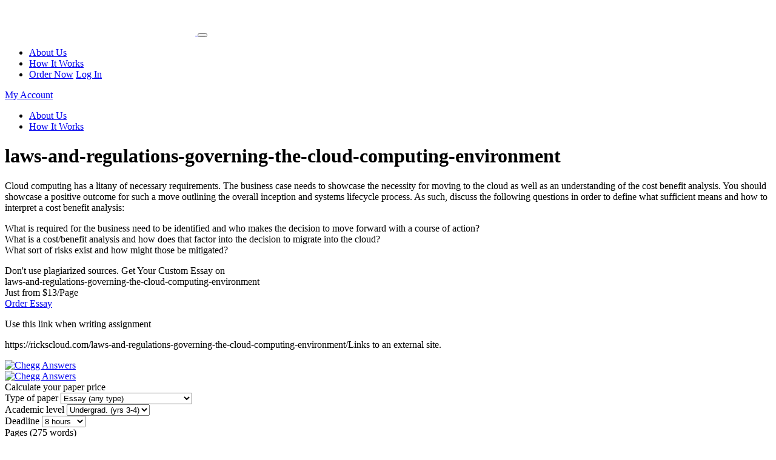

--- FILE ---
content_type: text/html; charset=UTF-8
request_url: https://www.chegganswers.com/12702/laws-and-regulations-governing-the-cloud-computing-environment/
body_size: 8803
content:
<!DOCTYPE html>
<html lang="en-US" prefix="og: https://ogp.me/ns#">
<head>
    <meta charset="UTF-8">
    <meta name="viewport" content="width=device-width, initial-scale=1">
    <link rel="profile" href="http://gmpg.org/xfn/11">
	<link rel="alternate" type="application/rss+xml" title="Chegg Answers RSS Feed" href="https://www.chegganswers.com/feed/" />
	<link rel="alternate" type="application/atom+xml" title="Chegg Answers Atom Feed" href="https://www.chegganswers.com/feed/atom/" />
    <link rel="pingback" href="https://www.chegganswers.com/xmlrpc.php" />
    
<!-- Search Engine Optimization by Rank Math - https://rankmath.com/ -->
<title>[Solved] laws-and-regulations-governing-the-cloud-computing-environment - Chegg Answers</title>
<meta name="description" content="Cloud computing has a litany of necessary requirements. The business case needs to showcase the necessity for moving to the cloud as well as an understanding"/>
<meta name="robots" content="follow, index, max-snippet:-1, max-video-preview:-1, max-image-preview:large"/>
<link rel="canonical" href="https://www.chegganswers.com/12702/laws-and-regulations-governing-the-cloud-computing-environment/" />
<meta property="og:locale" content="en_US" />
<meta property="og:type" content="article" />
<meta property="og:title" content="[Solved] laws-and-regulations-governing-the-cloud-computing-environment - Chegg Answers" />
<meta property="og:description" content="Cloud computing has a litany of necessary requirements. The business case needs to showcase the necessity for moving to the cloud as well as an understanding" />
<meta property="og:url" content="https://www.chegganswers.com/12702/laws-and-regulations-governing-the-cloud-computing-environment/" />
<meta property="og:site_name" content="Chegg Answers" />
<meta property="article:section" content="Assignment Helper" />
<meta property="article:published_time" content="2021-07-10T11:23:07+00:00" />
<meta name="twitter:card" content="summary_large_image" />
<meta name="twitter:title" content="[Solved] laws-and-regulations-governing-the-cloud-computing-environment - Chegg Answers" />
<meta name="twitter:description" content="Cloud computing has a litany of necessary requirements. The business case needs to showcase the necessity for moving to the cloud as well as an understanding" />
<meta name="twitter:label1" content="Written by" />
<meta name="twitter:data1" content="Henry Author" />
<meta name="twitter:label2" content="Time to read" />
<meta name="twitter:data2" content="Less than a minute" />
<script type="application/ld+json" class="rank-math-schema">{"@context":"https://schema.org","@graph":[{"@type":["CollegeOrUniversity","Organization"],"@id":"https://www.chegganswers.com/#organization","name":"Chegg Answers","url":"https://www.chegganswers.com"},{"@type":"WebSite","@id":"https://www.chegganswers.com/#website","url":"https://www.chegganswers.com","name":"Chegg Answers","publisher":{"@id":"https://www.chegganswers.com/#organization"},"inLanguage":"en-US"},{"@type":"WebPage","@id":"https://www.chegganswers.com/12702/laws-and-regulations-governing-the-cloud-computing-environment/#webpage","url":"https://www.chegganswers.com/12702/laws-and-regulations-governing-the-cloud-computing-environment/","name":"[Solved] laws-and-regulations-governing-the-cloud-computing-environment - Chegg Answers","datePublished":"2021-07-10T11:23:07+00:00","dateModified":"2021-07-10T11:23:07+00:00","isPartOf":{"@id":"https://www.chegganswers.com/#website"},"inLanguage":"en-US"},{"@type":"Person","@id":"https://www.chegganswers.com/author/henryauthor/","name":"Henry Author","url":"https://www.chegganswers.com/author/henryauthor/","image":{"@type":"ImageObject","@id":"https://secure.gravatar.com/avatar/94be5c07a1843aa0a978f24484ca88b2?s=96&amp;d=mm&amp;r=g","url":"https://secure.gravatar.com/avatar/94be5c07a1843aa0a978f24484ca88b2?s=96&amp;d=mm&amp;r=g","caption":"Henry Author","inLanguage":"en-US"},"worksFor":{"@id":"https://www.chegganswers.com/#organization"}},{"@type":"BlogPosting","headline":"[Solved] laws-and-regulations-governing-the-cloud-computing-environment - Chegg Answers","datePublished":"2021-07-10T11:23:07+00:00","dateModified":"2021-07-10T11:23:07+00:00","articleSection":"Assignment Helper","author":{"@id":"https://www.chegganswers.com/author/henryauthor/","name":"Henry Author"},"publisher":{"@id":"https://www.chegganswers.com/#organization"},"description":"Cloud computing has a litany of necessary requirements. The business case needs to showcase the necessity for moving to the cloud as well as an understanding","name":"[Solved] laws-and-regulations-governing-the-cloud-computing-environment - Chegg Answers","@id":"https://www.chegganswers.com/12702/laws-and-regulations-governing-the-cloud-computing-environment/#richSnippet","isPartOf":{"@id":"https://www.chegganswers.com/12702/laws-and-regulations-governing-the-cloud-computing-environment/#webpage"},"inLanguage":"en-US","mainEntityOfPage":{"@id":"https://www.chegganswers.com/12702/laws-and-regulations-governing-the-cloud-computing-environment/#webpage"}}]}</script>
<!-- /Rank Math WordPress SEO plugin -->

<link rel="alternate" type="application/rss+xml" title="Chegg Answers &raquo; laws-and-regulations-governing-the-cloud-computing-environment Comments Feed" href="https://www.chegganswers.com/12702/laws-and-regulations-governing-the-cloud-computing-environment/feed/" />
		<!-- This site uses the Google Analytics by MonsterInsights plugin v8.18 - Using Analytics tracking - https://www.monsterinsights.com/ -->
		<!-- Note: MonsterInsights is not currently configured on this site. The site owner needs to authenticate with Google Analytics in the MonsterInsights settings panel. -->
					<!-- No tracking code set -->
				<!-- / Google Analytics by MonsterInsights -->
		<script type="text/javascript">
/* <![CDATA[ */
window._wpemojiSettings = {"baseUrl":"https:\/\/s.w.org\/images\/core\/emoji\/14.0.0\/72x72\/","ext":".png","svgUrl":"https:\/\/s.w.org\/images\/core\/emoji\/14.0.0\/svg\/","svgExt":".svg","source":{"concatemoji":"https:\/\/www.chegganswers.com\/wp-includes\/js\/wp-emoji-release.min.js?ver=6.4.7"}};
/*! This file is auto-generated */
!function(i,n){var o,s,e;function c(e){try{var t={supportTests:e,timestamp:(new Date).valueOf()};sessionStorage.setItem(o,JSON.stringify(t))}catch(e){}}function p(e,t,n){e.clearRect(0,0,e.canvas.width,e.canvas.height),e.fillText(t,0,0);var t=new Uint32Array(e.getImageData(0,0,e.canvas.width,e.canvas.height).data),r=(e.clearRect(0,0,e.canvas.width,e.canvas.height),e.fillText(n,0,0),new Uint32Array(e.getImageData(0,0,e.canvas.width,e.canvas.height).data));return t.every(function(e,t){return e===r[t]})}function u(e,t,n){switch(t){case"flag":return n(e,"\ud83c\udff3\ufe0f\u200d\u26a7\ufe0f","\ud83c\udff3\ufe0f\u200b\u26a7\ufe0f")?!1:!n(e,"\ud83c\uddfa\ud83c\uddf3","\ud83c\uddfa\u200b\ud83c\uddf3")&&!n(e,"\ud83c\udff4\udb40\udc67\udb40\udc62\udb40\udc65\udb40\udc6e\udb40\udc67\udb40\udc7f","\ud83c\udff4\u200b\udb40\udc67\u200b\udb40\udc62\u200b\udb40\udc65\u200b\udb40\udc6e\u200b\udb40\udc67\u200b\udb40\udc7f");case"emoji":return!n(e,"\ud83e\udef1\ud83c\udffb\u200d\ud83e\udef2\ud83c\udfff","\ud83e\udef1\ud83c\udffb\u200b\ud83e\udef2\ud83c\udfff")}return!1}function f(e,t,n){var r="undefined"!=typeof WorkerGlobalScope&&self instanceof WorkerGlobalScope?new OffscreenCanvas(300,150):i.createElement("canvas"),a=r.getContext("2d",{willReadFrequently:!0}),o=(a.textBaseline="top",a.font="600 32px Arial",{});return e.forEach(function(e){o[e]=t(a,e,n)}),o}function t(e){var t=i.createElement("script");t.src=e,t.defer=!0,i.head.appendChild(t)}"undefined"!=typeof Promise&&(o="wpEmojiSettingsSupports",s=["flag","emoji"],n.supports={everything:!0,everythingExceptFlag:!0},e=new Promise(function(e){i.addEventListener("DOMContentLoaded",e,{once:!0})}),new Promise(function(t){var n=function(){try{var e=JSON.parse(sessionStorage.getItem(o));if("object"==typeof e&&"number"==typeof e.timestamp&&(new Date).valueOf()<e.timestamp+604800&&"object"==typeof e.supportTests)return e.supportTests}catch(e){}return null}();if(!n){if("undefined"!=typeof Worker&&"undefined"!=typeof OffscreenCanvas&&"undefined"!=typeof URL&&URL.createObjectURL&&"undefined"!=typeof Blob)try{var e="postMessage("+f.toString()+"("+[JSON.stringify(s),u.toString(),p.toString()].join(",")+"));",r=new Blob([e],{type:"text/javascript"}),a=new Worker(URL.createObjectURL(r),{name:"wpTestEmojiSupports"});return void(a.onmessage=function(e){c(n=e.data),a.terminate(),t(n)})}catch(e){}c(n=f(s,u,p))}t(n)}).then(function(e){for(var t in e)n.supports[t]=e[t],n.supports.everything=n.supports.everything&&n.supports[t],"flag"!==t&&(n.supports.everythingExceptFlag=n.supports.everythingExceptFlag&&n.supports[t]);n.supports.everythingExceptFlag=n.supports.everythingExceptFlag&&!n.supports.flag,n.DOMReady=!1,n.readyCallback=function(){n.DOMReady=!0}}).then(function(){return e}).then(function(){var e;n.supports.everything||(n.readyCallback(),(e=n.source||{}).concatemoji?t(e.concatemoji):e.wpemoji&&e.twemoji&&(t(e.twemoji),t(e.wpemoji)))}))}((window,document),window._wpemojiSettings);
/* ]]> */
</script>
<style id='wp-emoji-styles-inline-css' type='text/css'>

	img.wp-smiley, img.emoji {
		display: inline !important;
		border: none !important;
		box-shadow: none !important;
		height: 1em !important;
		width: 1em !important;
		margin: 0 0.07em !important;
		vertical-align: -0.1em !important;
		background: none !important;
		padding: 0 !important;
	}
</style>
<link rel='stylesheet' id='wp-block-library-css' href='https://www.chegganswers.com/wp-includes/css/dist/block-library/style.min.css?ver=6.4.7' type='text/css' media='all' />
<style id='wp-block-library-theme-inline-css' type='text/css'>
.wp-block-audio figcaption{color:#555;font-size:13px;text-align:center}.is-dark-theme .wp-block-audio figcaption{color:hsla(0,0%,100%,.65)}.wp-block-audio{margin:0 0 1em}.wp-block-code{border:1px solid #ccc;border-radius:4px;font-family:Menlo,Consolas,monaco,monospace;padding:.8em 1em}.wp-block-embed figcaption{color:#555;font-size:13px;text-align:center}.is-dark-theme .wp-block-embed figcaption{color:hsla(0,0%,100%,.65)}.wp-block-embed{margin:0 0 1em}.blocks-gallery-caption{color:#555;font-size:13px;text-align:center}.is-dark-theme .blocks-gallery-caption{color:hsla(0,0%,100%,.65)}.wp-block-image figcaption{color:#555;font-size:13px;text-align:center}.is-dark-theme .wp-block-image figcaption{color:hsla(0,0%,100%,.65)}.wp-block-image{margin:0 0 1em}.wp-block-pullquote{border-bottom:4px solid;border-top:4px solid;color:currentColor;margin-bottom:1.75em}.wp-block-pullquote cite,.wp-block-pullquote footer,.wp-block-pullquote__citation{color:currentColor;font-size:.8125em;font-style:normal;text-transform:uppercase}.wp-block-quote{border-left:.25em solid;margin:0 0 1.75em;padding-left:1em}.wp-block-quote cite,.wp-block-quote footer{color:currentColor;font-size:.8125em;font-style:normal;position:relative}.wp-block-quote.has-text-align-right{border-left:none;border-right:.25em solid;padding-left:0;padding-right:1em}.wp-block-quote.has-text-align-center{border:none;padding-left:0}.wp-block-quote.is-large,.wp-block-quote.is-style-large,.wp-block-quote.is-style-plain{border:none}.wp-block-search .wp-block-search__label{font-weight:700}.wp-block-search__button{border:1px solid #ccc;padding:.375em .625em}:where(.wp-block-group.has-background){padding:1.25em 2.375em}.wp-block-separator.has-css-opacity{opacity:.4}.wp-block-separator{border:none;border-bottom:2px solid;margin-left:auto;margin-right:auto}.wp-block-separator.has-alpha-channel-opacity{opacity:1}.wp-block-separator:not(.is-style-wide):not(.is-style-dots){width:100px}.wp-block-separator.has-background:not(.is-style-dots){border-bottom:none;height:1px}.wp-block-separator.has-background:not(.is-style-wide):not(.is-style-dots){height:2px}.wp-block-table{margin:0 0 1em}.wp-block-table td,.wp-block-table th{word-break:normal}.wp-block-table figcaption{color:#555;font-size:13px;text-align:center}.is-dark-theme .wp-block-table figcaption{color:hsla(0,0%,100%,.65)}.wp-block-video figcaption{color:#555;font-size:13px;text-align:center}.is-dark-theme .wp-block-video figcaption{color:hsla(0,0%,100%,.65)}.wp-block-video{margin:0 0 1em}.wp-block-template-part.has-background{margin-bottom:0;margin-top:0;padding:1.25em 2.375em}
</style>
<style id='classic-theme-styles-inline-css' type='text/css'>
/*! This file is auto-generated */
.wp-block-button__link{color:#fff;background-color:#32373c;border-radius:9999px;box-shadow:none;text-decoration:none;padding:calc(.667em + 2px) calc(1.333em + 2px);font-size:1.125em}.wp-block-file__button{background:#32373c;color:#fff;text-decoration:none}
</style>
<style id='global-styles-inline-css' type='text/css'>
body{--wp--preset--color--black: #000000;--wp--preset--color--cyan-bluish-gray: #abb8c3;--wp--preset--color--white: #ffffff;--wp--preset--color--pale-pink: #f78da7;--wp--preset--color--vivid-red: #cf2e2e;--wp--preset--color--luminous-vivid-orange: #ff6900;--wp--preset--color--luminous-vivid-amber: #fcb900;--wp--preset--color--light-green-cyan: #7bdcb5;--wp--preset--color--vivid-green-cyan: #00d084;--wp--preset--color--pale-cyan-blue: #8ed1fc;--wp--preset--color--vivid-cyan-blue: #0693e3;--wp--preset--color--vivid-purple: #9b51e0;--wp--preset--gradient--vivid-cyan-blue-to-vivid-purple: linear-gradient(135deg,rgba(6,147,227,1) 0%,rgb(155,81,224) 100%);--wp--preset--gradient--light-green-cyan-to-vivid-green-cyan: linear-gradient(135deg,rgb(122,220,180) 0%,rgb(0,208,130) 100%);--wp--preset--gradient--luminous-vivid-amber-to-luminous-vivid-orange: linear-gradient(135deg,rgba(252,185,0,1) 0%,rgba(255,105,0,1) 100%);--wp--preset--gradient--luminous-vivid-orange-to-vivid-red: linear-gradient(135deg,rgba(255,105,0,1) 0%,rgb(207,46,46) 100%);--wp--preset--gradient--very-light-gray-to-cyan-bluish-gray: linear-gradient(135deg,rgb(238,238,238) 0%,rgb(169,184,195) 100%);--wp--preset--gradient--cool-to-warm-spectrum: linear-gradient(135deg,rgb(74,234,220) 0%,rgb(151,120,209) 20%,rgb(207,42,186) 40%,rgb(238,44,130) 60%,rgb(251,105,98) 80%,rgb(254,248,76) 100%);--wp--preset--gradient--blush-light-purple: linear-gradient(135deg,rgb(255,206,236) 0%,rgb(152,150,240) 100%);--wp--preset--gradient--blush-bordeaux: linear-gradient(135deg,rgb(254,205,165) 0%,rgb(254,45,45) 50%,rgb(107,0,62) 100%);--wp--preset--gradient--luminous-dusk: linear-gradient(135deg,rgb(255,203,112) 0%,rgb(199,81,192) 50%,rgb(65,88,208) 100%);--wp--preset--gradient--pale-ocean: linear-gradient(135deg,rgb(255,245,203) 0%,rgb(182,227,212) 50%,rgb(51,167,181) 100%);--wp--preset--gradient--electric-grass: linear-gradient(135deg,rgb(202,248,128) 0%,rgb(113,206,126) 100%);--wp--preset--gradient--midnight: linear-gradient(135deg,rgb(2,3,129) 0%,rgb(40,116,252) 100%);--wp--preset--font-size--small: 13px;--wp--preset--font-size--medium: 20px;--wp--preset--font-size--large: 36px;--wp--preset--font-size--x-large: 42px;--wp--preset--spacing--20: 0.44rem;--wp--preset--spacing--30: 0.67rem;--wp--preset--spacing--40: 1rem;--wp--preset--spacing--50: 1.5rem;--wp--preset--spacing--60: 2.25rem;--wp--preset--spacing--70: 3.38rem;--wp--preset--spacing--80: 5.06rem;--wp--preset--shadow--natural: 6px 6px 9px rgba(0, 0, 0, 0.2);--wp--preset--shadow--deep: 12px 12px 50px rgba(0, 0, 0, 0.4);--wp--preset--shadow--sharp: 6px 6px 0px rgba(0, 0, 0, 0.2);--wp--preset--shadow--outlined: 6px 6px 0px -3px rgba(255, 255, 255, 1), 6px 6px rgba(0, 0, 0, 1);--wp--preset--shadow--crisp: 6px 6px 0px rgba(0, 0, 0, 1);}:where(.is-layout-flex){gap: 0.5em;}:where(.is-layout-grid){gap: 0.5em;}body .is-layout-flow > .alignleft{float: left;margin-inline-start: 0;margin-inline-end: 2em;}body .is-layout-flow > .alignright{float: right;margin-inline-start: 2em;margin-inline-end: 0;}body .is-layout-flow > .aligncenter{margin-left: auto !important;margin-right: auto !important;}body .is-layout-constrained > .alignleft{float: left;margin-inline-start: 0;margin-inline-end: 2em;}body .is-layout-constrained > .alignright{float: right;margin-inline-start: 2em;margin-inline-end: 0;}body .is-layout-constrained > .aligncenter{margin-left: auto !important;margin-right: auto !important;}body .is-layout-constrained > :where(:not(.alignleft):not(.alignright):not(.alignfull)){max-width: var(--wp--style--global--content-size);margin-left: auto !important;margin-right: auto !important;}body .is-layout-constrained > .alignwide{max-width: var(--wp--style--global--wide-size);}body .is-layout-flex{display: flex;}body .is-layout-flex{flex-wrap: wrap;align-items: center;}body .is-layout-flex > *{margin: 0;}body .is-layout-grid{display: grid;}body .is-layout-grid > *{margin: 0;}:where(.wp-block-columns.is-layout-flex){gap: 2em;}:where(.wp-block-columns.is-layout-grid){gap: 2em;}:where(.wp-block-post-template.is-layout-flex){gap: 1.25em;}:where(.wp-block-post-template.is-layout-grid){gap: 1.25em;}.has-black-color{color: var(--wp--preset--color--black) !important;}.has-cyan-bluish-gray-color{color: var(--wp--preset--color--cyan-bluish-gray) !important;}.has-white-color{color: var(--wp--preset--color--white) !important;}.has-pale-pink-color{color: var(--wp--preset--color--pale-pink) !important;}.has-vivid-red-color{color: var(--wp--preset--color--vivid-red) !important;}.has-luminous-vivid-orange-color{color: var(--wp--preset--color--luminous-vivid-orange) !important;}.has-luminous-vivid-amber-color{color: var(--wp--preset--color--luminous-vivid-amber) !important;}.has-light-green-cyan-color{color: var(--wp--preset--color--light-green-cyan) !important;}.has-vivid-green-cyan-color{color: var(--wp--preset--color--vivid-green-cyan) !important;}.has-pale-cyan-blue-color{color: var(--wp--preset--color--pale-cyan-blue) !important;}.has-vivid-cyan-blue-color{color: var(--wp--preset--color--vivid-cyan-blue) !important;}.has-vivid-purple-color{color: var(--wp--preset--color--vivid-purple) !important;}.has-black-background-color{background-color: var(--wp--preset--color--black) !important;}.has-cyan-bluish-gray-background-color{background-color: var(--wp--preset--color--cyan-bluish-gray) !important;}.has-white-background-color{background-color: var(--wp--preset--color--white) !important;}.has-pale-pink-background-color{background-color: var(--wp--preset--color--pale-pink) !important;}.has-vivid-red-background-color{background-color: var(--wp--preset--color--vivid-red) !important;}.has-luminous-vivid-orange-background-color{background-color: var(--wp--preset--color--luminous-vivid-orange) !important;}.has-luminous-vivid-amber-background-color{background-color: var(--wp--preset--color--luminous-vivid-amber) !important;}.has-light-green-cyan-background-color{background-color: var(--wp--preset--color--light-green-cyan) !important;}.has-vivid-green-cyan-background-color{background-color: var(--wp--preset--color--vivid-green-cyan) !important;}.has-pale-cyan-blue-background-color{background-color: var(--wp--preset--color--pale-cyan-blue) !important;}.has-vivid-cyan-blue-background-color{background-color: var(--wp--preset--color--vivid-cyan-blue) !important;}.has-vivid-purple-background-color{background-color: var(--wp--preset--color--vivid-purple) !important;}.has-black-border-color{border-color: var(--wp--preset--color--black) !important;}.has-cyan-bluish-gray-border-color{border-color: var(--wp--preset--color--cyan-bluish-gray) !important;}.has-white-border-color{border-color: var(--wp--preset--color--white) !important;}.has-pale-pink-border-color{border-color: var(--wp--preset--color--pale-pink) !important;}.has-vivid-red-border-color{border-color: var(--wp--preset--color--vivid-red) !important;}.has-luminous-vivid-orange-border-color{border-color: var(--wp--preset--color--luminous-vivid-orange) !important;}.has-luminous-vivid-amber-border-color{border-color: var(--wp--preset--color--luminous-vivid-amber) !important;}.has-light-green-cyan-border-color{border-color: var(--wp--preset--color--light-green-cyan) !important;}.has-vivid-green-cyan-border-color{border-color: var(--wp--preset--color--vivid-green-cyan) !important;}.has-pale-cyan-blue-border-color{border-color: var(--wp--preset--color--pale-cyan-blue) !important;}.has-vivid-cyan-blue-border-color{border-color: var(--wp--preset--color--vivid-cyan-blue) !important;}.has-vivid-purple-border-color{border-color: var(--wp--preset--color--vivid-purple) !important;}.has-vivid-cyan-blue-to-vivid-purple-gradient-background{background: var(--wp--preset--gradient--vivid-cyan-blue-to-vivid-purple) !important;}.has-light-green-cyan-to-vivid-green-cyan-gradient-background{background: var(--wp--preset--gradient--light-green-cyan-to-vivid-green-cyan) !important;}.has-luminous-vivid-amber-to-luminous-vivid-orange-gradient-background{background: var(--wp--preset--gradient--luminous-vivid-amber-to-luminous-vivid-orange) !important;}.has-luminous-vivid-orange-to-vivid-red-gradient-background{background: var(--wp--preset--gradient--luminous-vivid-orange-to-vivid-red) !important;}.has-very-light-gray-to-cyan-bluish-gray-gradient-background{background: var(--wp--preset--gradient--very-light-gray-to-cyan-bluish-gray) !important;}.has-cool-to-warm-spectrum-gradient-background{background: var(--wp--preset--gradient--cool-to-warm-spectrum) !important;}.has-blush-light-purple-gradient-background{background: var(--wp--preset--gradient--blush-light-purple) !important;}.has-blush-bordeaux-gradient-background{background: var(--wp--preset--gradient--blush-bordeaux) !important;}.has-luminous-dusk-gradient-background{background: var(--wp--preset--gradient--luminous-dusk) !important;}.has-pale-ocean-gradient-background{background: var(--wp--preset--gradient--pale-ocean) !important;}.has-electric-grass-gradient-background{background: var(--wp--preset--gradient--electric-grass) !important;}.has-midnight-gradient-background{background: var(--wp--preset--gradient--midnight) !important;}.has-small-font-size{font-size: var(--wp--preset--font-size--small) !important;}.has-medium-font-size{font-size: var(--wp--preset--font-size--medium) !important;}.has-large-font-size{font-size: var(--wp--preset--font-size--large) !important;}.has-x-large-font-size{font-size: var(--wp--preset--font-size--x-large) !important;}
.wp-block-navigation a:where(:not(.wp-element-button)){color: inherit;}
:where(.wp-block-post-template.is-layout-flex){gap: 1.25em;}:where(.wp-block-post-template.is-layout-grid){gap: 1.25em;}
:where(.wp-block-columns.is-layout-flex){gap: 2em;}:where(.wp-block-columns.is-layout-grid){gap: 2em;}
.wp-block-pullquote{font-size: 1.5em;line-height: 1.6;}
</style>
<link rel='stylesheet' id='morningstar-style-css' href='https://www.chegganswers.com/wp-content/themes/morningstar/style.css?ver=6.4.7' type='text/css' media='all' />
<link rel='stylesheet' id='morningstar-calc-css' href='https://www.chegganswers.com/wp-content/themes/morningstar/css/calc.css?ver=6.4.7' type='text/css' media='all' />
<link rel="https://api.w.org/" href="https://www.chegganswers.com/wp-json/" /><link rel="alternate" type="application/json" href="https://www.chegganswers.com/wp-json/wp/v2/posts/12702" /><link rel="EditURI" type="application/rsd+xml" title="RSD" href="https://www.chegganswers.com/xmlrpc.php?rsd" />
<meta name="generator" content="WordPress 6.4.7" />
<link rel='shortlink' href='https://www.chegganswers.com/?p=12702' />
<link rel="alternate" type="application/json+oembed" href="https://www.chegganswers.com/wp-json/oembed/1.0/embed?url=https%3A%2F%2Fwww.chegganswers.com%2F12702%2Flaws-and-regulations-governing-the-cloud-computing-environment%2F" />
<link rel="alternate" type="text/xml+oembed" href="https://www.chegganswers.com/wp-json/oembed/1.0/embed?url=https%3A%2F%2Fwww.chegganswers.com%2F12702%2Flaws-and-regulations-governing-the-cloud-computing-environment%2F&#038;format=xml" />
<script async src="//static.zotabox.com/e/e/ee6388093175d18f0e3b546cb66f605f/widgets.js"></script><link rel="icon" href="https://www.chegganswers.com/wp-content/uploads/2021/04/cropped-CheggAnswers-32x32.png" sizes="32x32" />
<link rel="icon" href="https://www.chegganswers.com/wp-content/uploads/2021/04/cropped-CheggAnswers-192x192.png" sizes="192x192" />
<link rel="apple-touch-icon" href="https://www.chegganswers.com/wp-content/uploads/2021/04/cropped-CheggAnswers-180x180.png" />
<meta name="msapplication-TileImage" content="https://www.chegganswers.com/wp-content/uploads/2021/04/cropped-CheggAnswers-270x270.png" />
    
	
	<script type="application/ld+json">
        {
            "@context": "http://schema.org/",
            "@type": "product",
            "name": "Chegg Answers",
            "image": "https://www.chegganswers.com/static/images/logo.svg",
            "aggregateRating": {
                "@type": "AggregateRating",
                "ratingValue": "4.9",
                "ratingCount": "14783"
            }
        }
    </script>

<!-- Google tag (gtag.js) -->
<script async src="https://www.googletagmanager.com/gtag/js?id=G-FVV31PK20Q"></script>
<script>
  window.dataLayer = window.dataLayer || [];
  function gtag(){dataLayer.push(arguments);}
  gtag('js', new Date());

  gtag('config', 'G-FVV31PK20Q');
</script>
	
</head>

<body class="post-template-default single single-post postid-12702 single-format-standard">


<nav id="navbar" class="navbar navbar-expand-lg navbar-dark bg-dark-nav">
    <div class="container">
        <a class="navbar-brand" href="/">
            <img src="/static/images/logo-white.svg" height="50" alt="Chegg Answers Logo">
        </a>

        <button class="navbar-toggler" type="button" data-toggle="collapse" data-target="#navbarNavDropdown" aria-controls="navbarNavDropdown" aria-expanded="false" aria-label="Toggle navigation">
            <span class="navbar-toggler-span"></span>
            <span class="navbar-toggler-span"></span>
            <span class="navbar-toggler-span"></span>
        </button>
        <div class="desktop-nav">
            
            <ul class="navbar-nav">
                                    <li itemscope="itemscope" itemtype="https://www.schema.org/SiteNavigationElement" id="nav__item-14833" class="menu-item menu-item-type-post_type menu-item-object-page nav__item-14833 nav__item"><a title="About Us" href="https://www.chegganswers.com/about-us/" class="nav-link">About Us</a></li>
<li itemscope="itemscope" itemtype="https://www.schema.org/SiteNavigationElement" id="nav__item-14834" class="menu-item menu-item-type-post_type menu-item-object-page nav__item-14834 nav__item"><a title="How It Works" href="https://www.chegganswers.com/how-it-works/" class="nav-link">How It Works</a></li>
                                <li class="nav-item nav-right-buttons">
                    <a href="/order" class="btn btn-default">Order Now</a>
                    <a href="/dashboard/authorization" class="btn btn-default login-button">Log In</a>
                </li>
            </ul>
            
        </div>
    </div>
    <div class="mobile-nav collapse navbar-collapse" id="navbarNavDropdown">
        <a href="/dashboard/authorization" class="btn btn-default white-blue-border-button mob-menu-button">My Account</a>
                    <ul class="navbar-nav">
                <li itemscope="itemscope" itemtype="https://www.schema.org/SiteNavigationElement" class="menu-item menu-item-type-post_type menu-item-object-page nav__item-14833 nav__item"><a title="About Us" href="https://www.chegganswers.com/about-us/" class="nav-link">About Us</a></li>
<li itemscope="itemscope" itemtype="https://www.schema.org/SiteNavigationElement" class="menu-item menu-item-type-post_type menu-item-object-page nav__item-14834 nav__item"><a title="How It Works" href="https://www.chegganswers.com/how-it-works/" class="nav-link">How It Works</a></li>
            </ul>
            </div>
</nav>                                                                                                                                                                                                                                                                                                                                                                                                                                                                                                                                                                                                                                                                                                                                                                                                                                                                                                                                                                                                                                                                                                                                                                                                                                                                                                                                                                                                                                                                                                                                                                                                                                                                                                                                                                                                                                                                                                                                                                                                                                                                                                                                                                                                   <div style="display:none"> xnxvideos momIndian auntyIndian <a href="https://www.newestxxxhd.com/" title="sex videos">sex videos</a> web xxn <a href="https://anyxvideos.com/" title="anyxvideos">anyxvideos</a> videos and xvideos www xxx TamilTelugu Www xxx hindi <a href="https://xnxx-br.com/" title="xnxx-br.com">xnxx-br.com</a> XxxXxx hot sexy bf chat </div><div class="container testimonials-page local-samples-page pt-5">

    <div class="local-blog-wrapper">
        <div class="row">
            <div class="col-lg-8 m-auto">
                <h1 class="local-samples-h1">laws-and-regulations-governing-the-cloud-computing-environment</h1>
                <div class="local-text normal-blue clearfix">
                    <div class="wysiwyg">
                            
                        <p>Cloud computing has a litany of necessary requirements. The business case needs to showcase the necessity for moving to the cloud as well as an understanding of the cost benefit analysis. You should showcase a positive outcome for such a move outlining the overall inception and systems lifecycle process. As such, discuss the following questions in order to define what sufficient means and how to interpret a cost benefit analysis:</p>
<p>What is required for the business need to be identified and who makes the decision to move forward with a course of action?<br />
What is a cost/benefit analysis and how does that factor into the decision to migrate into the cloud?<br />
What sort of risks exist and how might those be mitigated?</p>        
            <div class="article__cta">
                <div class="article__cta-inner">
                    <div class="article__cta-inner-text">
                        <div class="article__cta-top">Don't use plagiarized sources. Get Your Custom Essay on</div>
                        <div class="article__cta-middle">laws-and-regulations-governing-the-cloud-computing-environment</div>
                        <div class="article__cta-bottom">Just from $13/Page</div>
                    </div>
                    <div class="article__cta-inner-button">
                        <a href="https://chegganswers.com/order" rel="nofollow" class="btn">Order Essay</a>
                    </div>
                </div>
            </div>
        
<p>Use this link when writing assignment</p>
<p>https://rickscloud.com/laws-and-regulations-governing-the-cloud-computing-environment/Links to an external site.</p>

            <a class="article__footercta" href="https://chegganswers.com/order" target="_self">
                <img fetchpriority="high" decoding="async" border="0" alt="Chegg Answers" src="https://www.chegganswers.com/wp-content/plugins/ctafooter/images/ordernow-icon.png" width="500" height="200">
            </a>
                            </div>
                    <a class="mt-5" href="/order">
                        <img border="0" alt="Chegg Answers" src="https://thehomeworkwritings.com/wp-content/uploads/2019/09/ordernow3.png" width="500" height="200">
                    </a>
                </div>
            </div>

            <div class="col-lg-4">
                <div id="scroll-top">
                    <div class="calc-short" data-calc-short>
    <form name="uvocalculator" class="Calc" method="get" action="/" data-calculator-form>
        <div class="Calc__header">Calculate your paper price</div>
        <div class="Calc__row">
            <label class="Calc__label" for="paperTypeId">
                <span class="Calc__label-item">Type of paper</span>
                <span class="Calc__select">
                    <select name="paperTypeId" data-academic-level-select=""></select>
                </span>
            </label>
        </div>
        <div class="Calc__row">
            <label class="Calc__label" for="academicLevelId">
                <span class="Calc__label-item">Academic level</span>
                <span class="Calc__select">
                    <select name="academicLevelId" data-academic-level-select-mobile=""></select>
                </span>
            </label>
        </div>
        <div class="Calc__group">
            <div class="Calc__cell">
                <label class="Calc__label" for="deadlineId">
                    <span class="Calc__label-item">Deadline</span>
                    <span class="Calc__select">
                        <select name="deadlineId" arial-label="List of deadline" data-deadline-static=""></select>
                     </span>
                </label>
            </div>
            <div class="Calc__cell" data-tariff-control>
                <div class="Calc__label">
                    <span class="Calc__label-item">Pages <span class="Calc__label-item-words">(<span data-words-qty>550 words</span>)</span>
                    </span>
                    <div class="uvocalc--pages__buttons">
                        <button type="button" title="Decrease" data-minus-button="" class="sfrom-select-pages" id="-page"><span>−</span></button>
                        <input name="pages" value="2" data-pages-input="" type="text">
                        <button type="button" title="Increase" data-plus-button="" class="sfrom-select-pages" id="+page"><span>+</span></button>
                    </div>
                </div>
            </div>
        </div>
        <div class="Calc__row Calc__total">Approximate price: <span data-total-price>-</span></div>
        <div class="Calc__row Calc__submit">
            <input type="submit" class="sform-submit" value="Continue to order" id="continue-to-order" data-submit-button>
        </div>
    </form>
</div>                </div>
            </div>
            
        </div>
    </div>

</div>



<footer itemscope="" itemtype="http://schema.org/WPFooter">
    <div class="container">
        <div class="bottom-footer">
            <div class="row">
                <div class="col-lg-3 bottom-footer-left">
                    <img class="footer-img" src="/static/images/logo-white.svg" height="80" alt="">
					
					<br/>
					<a href="//www.dmca.com/Protection/Status.aspx?ID=3b3597ec-cc72-45c3-91de-1ca43a705318" title="DMCA.com Protection Status" class="dmca-badge"> <img src ="https://images.dmca.com/Badges/dmca_protected_sml_120m.png?ID=3b3597ec-cc72-45c3-91de-1ca43a705318"  alt="DMCA.com Protection Status" /></a>  <script src="https://images.dmca.com/Badges/DMCABadgeHelper.min.js"> </script>
					
                </div>
                <div class="col-lg-2">
                    <p class="bottom-footer-headers">Main Links</p>
                                            <ul class="menu">
                            <li itemscope="itemscope" itemtype="https://www.schema.org/SiteNavigationElement" id="nav__item-14841" class="menu-item menu-item-type-custom menu-item-object-custom nav__item-14841 nav__item"><a title="Place Order" href="https://www.chegganswers.com/order">Place Order</a></li>
<li itemscope="itemscope" itemtype="https://www.schema.org/SiteNavigationElement" id="nav__item-14838" class="menu-item menu-item-type-custom menu-item-object-custom menu-item-home nav__item-14838 nav__item"><a title="Home" href="https://www.chegganswers.com/">Home</a></li>
<li itemscope="itemscope" itemtype="https://www.schema.org/SiteNavigationElement" id="nav__item-14839" class="menu-item menu-item-type-post_type menu-item-object-page nav__item-14839 nav__item"><a title="About Us" href="https://www.chegganswers.com/about-us/">About Us</a></li>
<li itemscope="itemscope" itemtype="https://www.schema.org/SiteNavigationElement" id="nav__item-14840" class="menu-item menu-item-type-post_type menu-item-object-page nav__item-14840 nav__item"><a title="How It Works" href="https://www.chegganswers.com/how-it-works/">How It Works</a></li>
                        </ul>
                                    </div>
                <div class="col-lg-2">
                    <p class="bottom-footer-headers">Resources</p>
                                            <ul class="menu">
                                                    </ul>
                                    </div>
                <div class="col-lg-2">
                    <p class="bottom-footer-headers">Terms</p>
                                            <ul class="menu">
                            <li itemscope="itemscope" itemtype="https://www.schema.org/SiteNavigationElement" id="nav__item-14835" class="menu-item menu-item-type-post_type menu-item-object-page menu-item-privacy-policy nav__item-14835 nav__item"><a title="Privacy Policy" href="https://www.chegganswers.com/privacy-policy/">Privacy Policy</a></li>
<li itemscope="itemscope" itemtype="https://www.schema.org/SiteNavigationElement" id="nav__item-14836" class="menu-item menu-item-type-post_type menu-item-object-page nav__item-14836 nav__item"><a title="Terms and Conditions" href="https://www.chegganswers.com/terms-and-conditions/">Terms and Conditions</a></li>
                        </ul>
                                    </div>
                <div class="col-lg-3">
                    <p class="bottom-footer-headers">Contact us</p>
                                            <a class="footer-tel" href="tel:+1 (402) 382 9133">+1 (402) 382 9133</a>
                    
                                            <a class="footer-email" href="mailto:support@chegganswers.com">support@chegganswers.com</a>
                    
                    <p class="bottom-footer-headers">Payment methods</p>
                    <img src="https://www.chegganswers.com/wp-content/themes/morningstar/images/cards2.png" alt="">
                </div>
            </div>
        </div>
        <a href="#navbar" class="to-top-button mob-none"></a>
    </div>
</footer>

<link rel='stylesheet' id='ctawidgets-css' href='https://www.chegganswers.com/wp-content/plugins/cta-widgets/css/widget.css?ver=6.4.7' type='text/css' media='all' />
<style id='ctawidgets-icon-inline-css' type='text/css'>

            @media screen and (min-width: 768px) {
                .article__cta:before {
                    background-image: url(https://www.chegganswers.com/wp-content/plugins/cta-widgets/icons/oval-archive.png);
                    background-size: contain;
                    background-position: center right;
                    background-repeat: no-repeat
                }
            }
        
</style>
<link rel='stylesheet' id='ctafooter-css' href='https://www.chegganswers.com/wp-content/plugins/ctafooter/css/ctafooter.css?ver=6.4.7' type='text/css' media='all' />
<script type="text/javascript" src="https://www.chegganswers.com/wp-content/themes/morningstar/js/lib/jquery.min-3.2.1.js?ver=1" id="jquery-js"></script>
<script type="text/javascript" src="https://www.chegganswers.com/wp-content/themes/morningstar/js/morningstar.js?ver=6.4.7" id="morningstar-js"></script>
<script type="text/javascript" src="https://www.chegganswers.com/static/js/scripts.js" id="scripts-js"></script>

</body>
</html>


--- FILE ---
content_type: image/svg+xml
request_url: https://www.chegganswers.com/static/images/logo-white.svg
body_size: 55276
content:
<?xml version="1.0" encoding="UTF-8" standalone="no"?>
<!DOCTYPE svg PUBLIC "-//W3C//DTD SVG 1.1//EN" "http://www.w3.org/Graphics/SVG/1.1/DTD/svg11.dtd">
<svg version="1.1" xmlns="http://www.w3.org/2000/svg" xmlns:xlink="http://www.w3.org/1999/xlink" preserveAspectRatio="xMidYMid meet" viewBox="64.71651281074215 196.4968656368583 537.1166957180393 88.85359697055819" width="300" height="47.75"><defs><path d="M88.86 197.5C87.32 197.5 86.08 198.74 86.08 200.27C86.08 201.24 86.08 209.01 86.08 209.98C71.86 213.35 63.06 227.62 66.44 241.84C68.75 251.58 76.35 259.18 86.08 261.49C86.08 263.3 86.08 277.77 86.08 279.58C86.08 281.11 87.32 282.35 88.86 282.35C95.22 282.35 146.09 282.35 152.44 282.35C153.98 282.35 155.22 281.11 155.22 279.58C155.22 271.65 155.22 208.2 155.22 200.27C155.22 198.74 153.98 197.5 152.44 197.5C139.73 197.5 95.22 197.5 88.86 197.5ZM91.63 276.79L91.63 262.08C108.78 262.08 118.3 262.08 120.21 262.08C121.74 262.08 122.98 260.84 122.98 259.31C122.98 257.78 121.74 256.54 120.21 256.54C117.4 256.54 94.99 256.54 92.19 256.54C80.64 256.58 71.25 247.25 71.2 235.71C71.17 226.45 77.22 218.28 86.08 215.61C86.08 216.81 86.08 226.41 86.08 227.61C86.08 229.14 87.32 230.39 88.86 230.39C90.39 230.39 91.63 229.14 91.63 227.61C91.63 225.98 91.63 217.8 91.63 203.07L149.66 203.07L149.66 276.79L91.63 276.79Z" id="bflMfFnHG"></path><path d="M136.8 226.67C138.33 226.67 139.57 225.43 139.57 223.89C139.57 222.36 138.33 221.12 136.8 221.12C133.52 221.12 107.26 221.12 103.98 221.12C102.44 221.12 101.2 222.36 101.2 223.89C101.2 225.43 102.44 226.67 103.98 226.67C110.54 226.67 133.52 226.67 136.8 226.67Z" id="aerz1QDs3"></path><path d="M130.78 238.5C132.31 238.5 133.55 237.26 133.55 235.73C133.55 234.2 132.31 232.95 130.78 232.95C128.1 232.95 106.68 232.95 104 232.95C102.47 232.95 101.23 234.2 101.23 235.73C101.23 237.26 102.47 238.5 104 238.5C104 238.5 128.1 238.5 130.78 238.5Z" id="c1TmX5LRgB"></path><path d="M126.17 250.32C127.7 250.32 128.95 249.08 128.95 247.55C128.95 246.01 127.7 244.77 126.17 244.77C123.95 244.77 106.2 244.77 103.98 244.77C102.44 244.77 101.2 246.01 101.2 247.55C101.2 249.08 102.44 250.32 103.98 250.32C108.42 250.32 123.95 250.32 126.17 250.32Z" id="a1bC7hhvS0"></path><text id="j1FX4bayHr" x="202.61" y="224.35" font-size="61" font-family="Lato" font-weight="900" font-style="normal" letter-spacing="0" alignment-baseline="before-edge" transform="matrix(1 0 0 1 -35.65085842342967 -23.370407445310434)" style="line-height:100%" xml:space="preserve" dominant-baseline="text-before-edge"><tspan x="202.61" dy="0em" alignment-baseline="before-edge" dominant-baseline="text-before-edge" text-anchor="start">Chegg Answers</tspan></text><style id="lato900normal">
    @font-face {
    font-family: "Lato";
    font-weight: 900;
    src: url("[data-uri]");
    }
    </style></defs><g><g><use xlink:href="#bflMfFnHG" opacity="1" fill="#ffffff" fill-opacity="1"></use><g><use xlink:href="#bflMfFnHG" opacity="1" fill-opacity="0" stroke="#000000" stroke-width="0" stroke-opacity="0"></use></g></g><g><use xlink:href="#aerz1QDs3" opacity="1" fill="#ffffff" fill-opacity="1"></use><g><use xlink:href="#aerz1QDs3" opacity="1" fill-opacity="0" stroke="#000000" stroke-width="0" stroke-opacity="1"></use></g></g><g><use xlink:href="#c1TmX5LRgB" opacity="1" fill="#ffffff" fill-opacity="1"></use><g><use xlink:href="#c1TmX5LRgB" opacity="1" fill-opacity="0" stroke="#000000" stroke-width="0" stroke-opacity="1"></use></g></g><g><use xlink:href="#a1bC7hhvS0" opacity="1" fill="#ffffff" fill-opacity="1"></use><g><use xlink:href="#a1bC7hhvS0" opacity="1" fill-opacity="0" stroke="#000000" stroke-width="0" stroke-opacity="1"></use></g></g><g id="avyFE9V5I"><use xlink:href="#j1FX4bayHr" opacity="1" fill="#ffffff" fill-opacity="1"></use><g><use xlink:href="#j1FX4bayHr" opacity="1" fill-opacity="0" stroke="#df4e92" stroke-width="0" stroke-opacity="1"></use></g></g></g></svg>